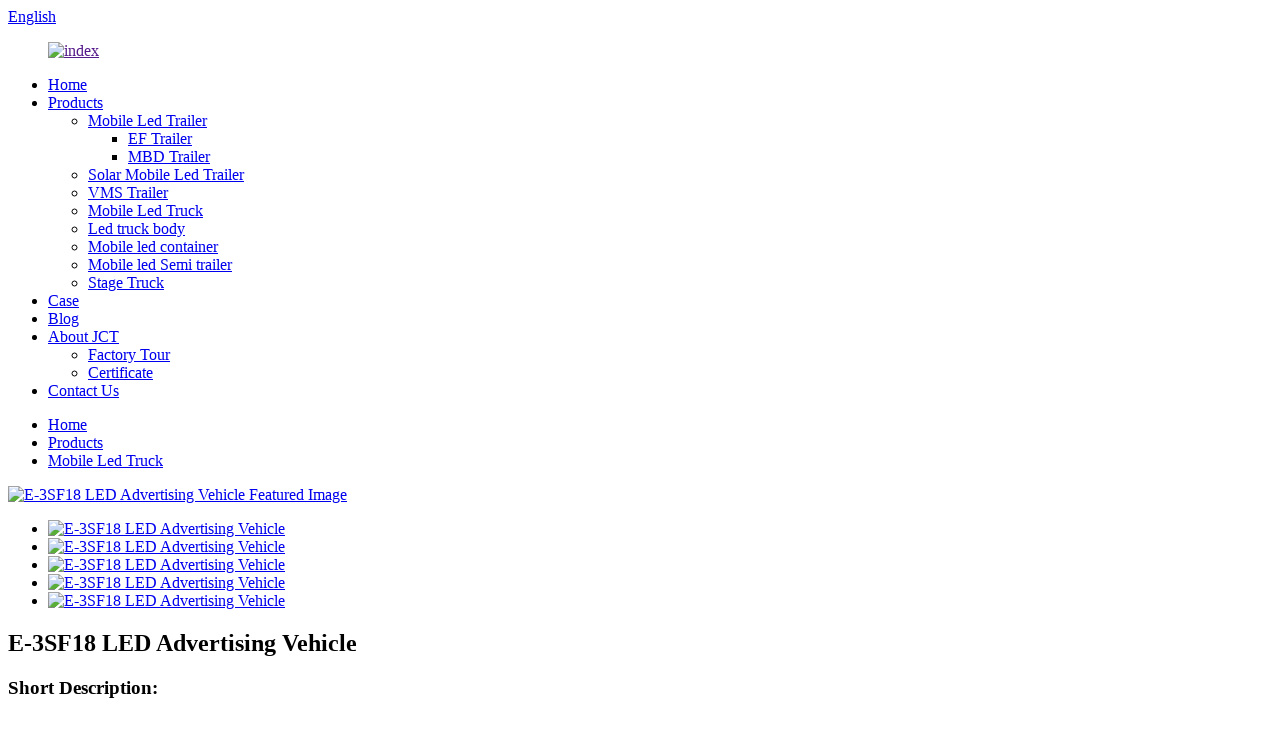

--- FILE ---
content_type: text/html
request_url: https://www.jcledtrailer.com/e-3sf18-led-advertising-vehicle-product/
body_size: 13631
content:
<!DOCTYPE html>
<html dir="ltr" lang="en">
<head>
<meta charset="UTF-8"/>
<meta http-equiv="Content-Type" content="text/html; charset=UTF-8" />
<!-- Google Tag Manager -->
<script>(function(w,d,s,l,i){w[l]=w[l]||[];w[l].push({'gtm.start':
new Date().getTime(),event:'gtm.js'});var f=d.getElementsByTagName(s)[0],
j=d.createElement(s),dl=l!='dataLayer'?'&l='+l:'';j.async=true;j.src=
'https://www.googletagmanager.com/gtm.js?id='+i+dl;f.parentNode.insertBefore(j,f);
})(window,document,'script','dataLayer','GTM-WLLD5XJ');</script>
<!-- End Google Tag Manager -->
<title>China E-3SF18 LED Advertising Vehicle factory and manufacturers | JCT</title>
<meta property="fb:app_id" content="966242223397117" />
<meta name="viewport" content="width=device-width,initial-scale=1,minimum-scale=1,maximum-scale=1,user-scalable=no">
<link rel="apple-touch-icon-precomposed" href="">
<meta name="format-detection" content="telephone=no">
<meta name="apple-mobile-web-app-capable" content="yes">
<meta name="apple-mobile-web-app-status-bar-style" content="black">
<meta property="og:url" content="https://www.jcledtrailer.com/e-3sf18-led-advertising-vehicle-product/"/>
<meta property="og:title" content="China E-3SF18 LED Advertising Vehicle factory and manufacturers | JCT" />
<meta property="og:description" content="In 2022, JCT launch a new type of LED advertising vehicle: E-3SF18. This E-3SF18 LED advertising vehicle has been upgraded in the previous product functions. Each side of the advertising vehicle is equipped with an outdoor high-definition LED screen with a size of 3840mm*1920mm, and the rear of t..."/>
<meta property="og:type" content="product"/>
<meta property="og:image" content="//cdn.globalso.com/jcledtrailer/E-3SF18-LED-Advertising-Vehicle-41.jpg"/>
<meta property="og:site_name" content="https://www.jcledtrailer.com/"/>
<link href="//cdn.globalso.com/jcledtrailer/style/global/style.css" rel="stylesheet" onload="this.onload=null;this.rel='stylesheet'">
<link href="//cdn.globalso.com/jcledtrailer/style/public/public.css" rel="stylesheet" onload="this.onload=null;this.rel='stylesheet'">

<link rel="shortcut icon" href="//cdn.globalso.com/jcledtrailer/ico.png" />
<meta name="author" content="gd-admin"/>
<meta name="description" itemprop="description" content="In 2022, JCT launch a new type of LED advertising vehicle: E-3SF18. This E-3SF18 LED advertising vehicle has been upgraded in the previous product functions." />

<meta name="keywords" itemprop="keywords" content="led advertising vehicle" />

<link rel="canonical" href="https://www.jcledtrailer.com/e-3sf18-led-advertising-vehicle-product/" />
</head>
<body>
<!-- Google Tag Manager (noscript) -->
<noscript><iframe src="https://www.googletagmanager.com/ns.html?id=GTM-WLLD5XJ"
height="0" width="0" style="display:none;visibility:hidden"></iframe></noscript>
<!-- End Google Tag Manager (noscript) -->
<div class="container">
  <!-- web_head start -->
   <header class=" web_head">
    <section class="head_top">
      <div class="layout">
        <div class="top_right">
          <b id="btn-search" class="btn--search"></b>
           <div class="change-language ensemble">
  <div class="change-language-info">
    <div class="change-language-title medium-title">
       <div class="language-flag language-flag-en"><a href="https://www.jcledtrailer.com/"><b class="country-flag"></b><span>English</span> </a></div>
       <b class="language-icon"></b> 
    </div>
	<div class="change-language-cont sub-content">
        <div class="empty"></div>
    </div>
  </div>
</div>
<!--theme278--> 
        </div>
      </div>
    </section>
    <section class="head_layer">
      <div class="layout">
        <figure class="logo"><a href="">        <img src="//cdn.globalso.com/jcledtrailer/index.png" alt="index">
        </a></figure>
        <nav class="nav_wrap">
          <ul class="head_nav">
            <li><a href="/">Home</a></li>
<li class="current-post-ancestor current-menu-parent"><a href="https://www.jcledtrailer.com/products/">Products</a>
<ul class="sub-menu">
	<li><a href="https://www.jcledtrailer.com/mobile-led-trailer/">Mobile Led Trailer</a>
	<ul class="sub-menu">
		<li><a href="https://www.jcledtrailer.com/ef-trailer/">EF Trailer</a></li>
		<li><a href="https://www.jcledtrailer.com/mbd-trailer/">MBD Trailer</a></li>
	</ul>
</li>
	<li><a href="https://www.jcledtrailer.com/solar-mobile-led-trailer/">Solar Mobile Led Trailer</a></li>
	<li><a href="https://www.jcledtrailer.com/vms-traffic-trailer/">VMS Trailer</a></li>
	<li class="current-post-ancestor current-menu-parent"><a href="https://www.jcledtrailer.com/mobile-led-truck/">Mobile Led Truck</a></li>
	<li><a href="https://www.jcledtrailer.com/led-truck-body/">Led truck body</a></li>
	<li><a href="https://www.jcledtrailer.com/mobile-led-container/">Mobile led container</a></li>
	<li><a href="https://www.jcledtrailer.com/mobile-led-semi-trailer/">Mobile led Semi trailer</a></li>
	<li><a href="https://www.jcledtrailer.com/led-stage-truck/">Stage Truck</a></li>
</ul>
</li>
<li><a href="https://www.jcledtrailer.com/case/">Case</a></li>
<li><a href="/news/">Blog</a></li>
<li><a href="https://www.jcledtrailer.com/about-us/">About JCT</a>
<ul class="sub-menu">
	<li><a href="https://www.jcledtrailer.com/factory-tour/">Factory Tour</a></li>
	<li><a href="https://www.jcledtrailer.com/certificate/">Certificate</a></li>
</ul>
</li>
<li><a href="https://www.jcledtrailer.com/contact-us/">Contact Us</a></li>
          </ul>
        </nav>        
      </div>
    </section>
  </header><!-- path -->
<div class="path_bar">
  <div class="layout">
    <ul>
     <li> <a itemprop="breadcrumb" href="https://www.jcledtrailer.com/">Home</a></li><li> <a itemprop="breadcrumb" href="https://www.jcledtrailer.com/products/" title="Products">Products</a> </li><li> <a itemprop="breadcrumb" href="https://www.jcledtrailer.com/mobile-led-truck/" title="Mobile Led Truck">Mobile Led Truck</a> </li></li>
    </ul>
  </div>
</div>
  
  
   <!-- page-layout start -->
 <section class="web_main page_main">
  <div class="layout"> 
 
       <!-- product info -->
      <section class="product-intro">
        <div class="product-view" > 
          <!-- Piliang S-->
                    <!-- Piliang E-->
                    <div class="product-image"> <a class="cloud-zoom" id="zoom1" data-zoom="adjustX:0, adjustY:0" href="//cdn.globalso.com/jcledtrailer/E-3SF18-LED-Advertising-Vehicle-41.jpg"> <img src="//cdn.globalso.com/jcledtrailer/E-3SF18-LED-Advertising-Vehicle-41.jpg" itemprop="image" title="" alt="E-3SF18 LED Advertising Vehicle Featured Image" style="width:100%" /></a> </div>
                    <div  style="position:relative; width:100%;">
            <div class="image-additional">
              <ul class="swiper-wrapper">
                                <li   class="swiper-slide image-item current"> <a class="cloud-zoom-gallery item"  href="//cdn.globalso.com/jcledtrailer/E-3SF18-LED-Advertising-Vehicle-41.jpg" data-zoom="useZoom:zoom1, smallImage://cdn.globalso.com/jcledtrailer/E-3SF18-LED-Advertising-Vehicle-41.jpg" title=""><img src="//cdn.globalso.com/jcledtrailer/E-3SF18-LED-Advertising-Vehicle-41-300x300.jpg" alt="E-3SF18 LED Advertising Vehicle" /></a> </li>
                                <li   class="swiper-slide image-item "> <a class="cloud-zoom-gallery item"  href="//cdn.globalso.com/jcledtrailer/E-3SF18-LED-Advertising-Vehicle-1.jpg" data-zoom="useZoom:zoom1, smallImage://cdn.globalso.com/jcledtrailer/E-3SF18-LED-Advertising-Vehicle-1.jpg" title=""><img src="//cdn.globalso.com/jcledtrailer/E-3SF18-LED-Advertising-Vehicle-1-300x300.jpg" alt="E-3SF18 LED Advertising Vehicle" /></a> </li>
                                <li   class="swiper-slide image-item "> <a class="cloud-zoom-gallery item"  href="//cdn.globalso.com/jcledtrailer/E-3SF18-LED-Advertising-Vehicle-21.jpg" data-zoom="useZoom:zoom1, smallImage://cdn.globalso.com/jcledtrailer/E-3SF18-LED-Advertising-Vehicle-21.jpg" title=""><img src="//cdn.globalso.com/jcledtrailer/E-3SF18-LED-Advertising-Vehicle-21-300x300.jpg" alt="E-3SF18 LED Advertising Vehicle" /></a> </li>
                                <li   class="swiper-slide image-item "> <a class="cloud-zoom-gallery item"  href="//cdn.globalso.com/jcledtrailer/E-3SF18-LED-Advertising-Vehicle-5.jpg" data-zoom="useZoom:zoom1, smallImage://cdn.globalso.com/jcledtrailer/E-3SF18-LED-Advertising-Vehicle-5.jpg" title=""><img src="//cdn.globalso.com/jcledtrailer/E-3SF18-LED-Advertising-Vehicle-5-300x300.jpg" alt="E-3SF18 LED Advertising Vehicle" /></a> </li>
                                <li   class="swiper-slide image-item "> <a class="cloud-zoom-gallery item"  href="//cdn.globalso.com/jcledtrailer/E-3SF18-LED-Advertising-Vehicle-31.jpg" data-zoom="useZoom:zoom1, smallImage://cdn.globalso.com/jcledtrailer/E-3SF18-LED-Advertising-Vehicle-31.jpg" title=""><img src="//cdn.globalso.com/jcledtrailer/E-3SF18-LED-Advertising-Vehicle-31-300x300.jpg" alt="E-3SF18 LED Advertising Vehicle" /></a> </li>
                              </ul>
              <div class="swiper-pagination swiper-pagination-white"></div>
            </div>
            <div class="swiper-button-next swiper-button-white"></div>
            <div class="swiper-button-prev swiper-button-white"></div>
          </div>
        </div>
        <section class="product-summary">
				<h2 class="page_title">   E-3SF18 LED Advertising Vehicle  </h2>		
          <div class="product-meta">
            <h3>Short Description:</h3>
              <p class="item_title1">Model:E-3SF18 </p>
            <p>E-3SF18 LED advertising vehicle optimizes and improves the deficiencies of traditional publicity methods. It has strong fluidity, three-dimensional and realistic images, and a spacious screen. It will surely become a leader in outdoor advertising and an &quot;environmental protection ambassador&quot;. The brand power displayed by the enterprise through the advertising vehicle will become stronger and stronger, and the enterprise energy it conveys will not be underestimated, so as to finally achieve the goal of the enterprise to win orders and realize the development of the enterprise.</p>
          
            <br />
                                  </div>
          <div class="product-btn-wrap"> <a href="javascript:" onclick="showMsgPop();" class="email">Send email to us</a> <a href="/downloadpdf.php?id=6847" target="_blank" rel="external nofollow"   class="pdf">Download as PDF</a> </div>
          <div class="share-this">
               <div class="addthis_sharing_toolbox"></div>
               
			</div>
        </section>
      </section>
      <section class="tab-content-wrap product-detail">
        <div class="tab-title-bar detail-tabs">
          <h2 class="tab-title title current"><span>Product Detail</span></h2>

                                        <h2 class="tab-title title"><span>Product Tags</span></h2>
                  </div>
        <section class="tab-panel-wrap">
          <section class="tab-panel disabled entry">
            <section class="tab-panel-content">
                                          <div class="fl-builder-content fl-builder-content-6847 fl-builder-content-primary fl-builder-global-templates-locked" data-post-id="6847"><div class="fl-row fl-row-full-width fl-row-bg-none fl-node-6585534416b08" data-node="6585534416b08">
	<div class="fl-row-content-wrap">
				<div class="fl-row-content fl-row-full-width fl-node-content">
		
<div class="fl-col-group fl-node-658553441ac7e" data-node="658553441ac7e">
			<div class="fl-col fl-node-658553441ae4d" data-node="658553441ae4d" style="width: 100%;">
	<div class="fl-col-content fl-node-content">
	<div class="fl-module fl-module-video fl-node-6585534416884" data-node="6585534416884" data-animation-delay="0.0">
	<div class="fl-module-content fl-node-content">
		
<div class="fl-video fl-embed-video" itemscope itemtype="http://schema.org/VideoObject">
	<iframe width="560" height="315" src="https://www.youtube.com/embed/dHPLDJ_-Z1w?si=SNxLbhuDQv5nSIue" title="YouTube video player" frameborder="0" allow="accelerometer; autoplay; clipboard-write; encrypted-media; gyroscope; picture-in-picture; web-share" allowfullscreen></iframe></div>	</div>
</div>	</div>
</div>	</div>
		</div>
	</div>
</div><div class="fl-row fl-row-full-width fl-row-bg-none fl-node-6316b6c027766" data-node="6316b6c027766">
	<div class="fl-row-content-wrap">
				<div class="fl-row-content fl-row-full-width fl-node-content">
		
<div class="fl-col-group fl-node-6316b6c0296d8" data-node="6316b6c0296d8">
			<div class="fl-col fl-node-6316b6c0298a6" data-node="6316b6c0298a6" style="width: 100%;">
	<div class="fl-col-content fl-node-content">
	<div class="fl-module fl-module-rich-text fl-node-6316b6c0275c4" data-node="6316b6c0275c4" data-animation-delay="0.0">
	<div class="fl-module-content fl-node-content">
		<div class="fl-rich-text">
	<p><span style="font-size: medium; font-family: arial, helvetica, sans-serif;">In 2022, JCT launch a new type of LED advertising vehicle: E-3SF18. This E-3SF18 LED advertising vehicle has been upgraded in the previous product functions. Each side of the advertising vehicle is equipped with an outdoor high-definition LED screen with a size of 3840mm*1920mm, and the rear of the vehicle is equipped with a screen size of 1920mm*1920mm ,The screen on both sides of the carriage adopts a one-button control side unfolding mode. After the side unfolding, it is perfectly spliced with the rear screen of the carriage to form a whole large screen with a size of 9600mm*1920mm. The ultra-wide screen viewing angle makes the color gamut wider. , the picture is more realistic, the whole E-3SF18 LED advertising vehicle is composed of four parts: truck mobile chassis, large screen system, power supply system and operating system. It is widely used in publicity, product promotion, concerts of enterprises and institutions And all kinds of outdoor publicity activities, etc., are called the magic weapon of modern advertising marketing and saving money.</span></p>
<p><span style="font-size: medium; font-family: arial, helvetica, sans-serif;"><b>One-button remote control, more convenient operation</b><b></b></span></p>
<p><span style="font-size: medium; font-family: arial, helvetica, sans-serif;">The operating system of the E-3SF18 LED advertising vehicle adopts a one-key remote control button operation. After the advertising vehicle is parked, the operator only needs to stand on the side of the advertising vehicle and use the remote control to easily complete the lifting and lowering of the four supporting legs of the vehicle. The screens on both sides are unfolded and retracted side by side, and the three-sided screens are turned on and off, making the advertising vehicle safe and convenient to use, and the operation is simple and clear.</span></p>
<p><span style="font-size: medium; font-family: arial, helvetica, sans-serif;"><b>Seamless splicing on the screen side, reliable performance</b><b></b></span></p>
<p><span style="font-size: medium; font-family: arial, helvetica, sans-serif;">The 1920mm*1920mm screens on both sides of the advertising car can be unfolded sideways, and spliced with the 1920mm*1920mm tail screen of the carriage to form a whole 9600mm*1920mm large screen. The seamless splicing process eliminates visual gap interference, and the screen display is complete and coherent; The system, the three-sided screen can not only play the same content audio synchronously, but also play different content audio in split screen, the performance is reliable, and the playback content can be switched at will, you can do as you like.</span></p>
<p><span style="font-size: medium; font-family: arial, helvetica, sans-serif;"><b>Smart led exhibition truck, wide and open</b><b></b></span></p>
<p><span style="font-size: medium; font-family: arial, helvetica, sans-serif;">Equipped with high-end brand DF Auto as a mobile chassis, with a new body design, a spacious driving space and a wide field of vision, free control of the room temperature:<br />
● Spacious cab<br />
● Noise reduction, sound insulation and vibration reduction design<br />
● Comfortable driving experience<br />
● Audio-visual and temperature control functions improved</span></p>
<p><span style="font-size: medium; font-family: arial, helvetica, sans-serif;"><b>Mobile and convenient, environmental protection and energy saving</b><b></b></span></p>
<p><span style="font-size: medium; font-family: arial, helvetica, sans-serif;">The E-3SF18 LED advertising vehicle optimizes and improves the deficiencies of traditional publicity methods. It has strong mobility, three-dimensional realistic images, and a spacious screen. It will surely become a leader in outdoor advertising and an "environmental protection ambassador". The brand power displayed by the enterprise through the advertising vehicle will become larger and larger, and the enterprise energy it conveys will not be underestimated, so as to finally achieve the goal of winning the order and realize the development of the enterprise.</span></p>
<table border="0" cellspacing="0" cellpadding="0">
<colgroup>
<col width="182" />
<col width="228" />
<col width="199" />
<col width="186" /> </colgroup>
<tbody>
<tr>
<td style="text-align: center;" colspan="4" width="795" height="31"><span style="font-size: medium; font-family: arial, helvetica, sans-serif;"><strong>E-3SF18 Specification</strong></span></td>
</tr>
<tr>
<td colspan="4" width="795" height="18"><span style="font-size: medium; font-family: arial, helvetica, sans-serif;">Truck chassis</span></td>
</tr>
<tr>
<td width="182" height="18"><span style="font-size: medium; font-family: arial, helvetica, sans-serif;">Brand</span></td>
<td width="228"><span style="font-size: medium; font-family: arial, helvetica, sans-serif;">DF Auto</span></td>
<td width="199"><span style="font-size: medium; font-family: arial, helvetica, sans-serif;">Dimension</span></td>
<td width="186"><span style="font-size: medium; font-family: arial, helvetica, sans-serif;">5990x2250x3200mm</span></td>
</tr>
<tr>
<td width="182" height="34"><span style="font-size: medium; font-family: arial, helvetica, sans-serif;">Engine:</span></td>
<td width="228"><span style="font-size: medium; font-family: arial, helvetica, sans-serif;">Isuzu JE493ZLQ3A (75KW/240NM), Euro II</span></td>
<td width="199"><span style="font-size: medium; font-family: arial, helvetica, sans-serif;">Model:</span></td>
<td width="186"><span style="font-size: medium; font-family: arial, helvetica, sans-serif;">EM97-101-902J (Type 2 chassis)</span></td>
</tr>
<tr>
<td width="182" height="18"><span style="font-size: medium; font-family: arial, helvetica, sans-serif;">Seat</span></td>
<td width="228"><span style="font-size: medium; font-family: arial, helvetica, sans-serif;">Single row</span></td>
<td width="199"><span style="font-size: medium; font-family: arial, helvetica, sans-serif;">Total mass</span></td>
<td width="186"><span style="font-size: medium; font-family: arial, helvetica, sans-serif;">4500kg</span></td>
</tr>
<tr>
<td width="182" height="18"><span style="font-size: medium; font-family: arial, helvetica, sans-serif;">Wheelbase:</span></td>
<td width="228"><span style="font-size: medium; font-family: arial, helvetica, sans-serif;">3308MM, plate spring: 6/6+5</span></td>
<td width="199"><span style="font-size: medium; font-family: arial, helvetica, sans-serif;">Axle base</span></td>
<td width="186"><span style="font-size: medium; font-family: arial, helvetica, sans-serif;">3308mm</span></td>
</tr>
<tr>
<td width="182" height="18"><span style="font-size: medium; font-family: arial, helvetica, sans-serif;">Tyres:</span></td>
<td width="228"><span style="font-size: medium; font-family: arial, helvetica, sans-serif;">7.00R16, rear twin</span></td>
<td width="199"><span style="font-size: medium; font-family: arial, helvetica, sans-serif;">Axle:</span></td>
<td width="186"><span style="font-size: medium; font-family: arial, helvetica, sans-serif;">Bangle 2.2/ Jiangling 3.5T</span></td>
</tr>
<tr>
<td width="182" height="18"><span style="font-size: medium; font-family: arial, helvetica, sans-serif;">Other configuration:</span></td>
<td colspan="3" width="613"><span style="font-size: medium; font-family: arial, helvetica, sans-serif;">right rudder/air conditioning /190mm frame/liquid brake/power rotation /76L fuel tank /12V</span></td>
</tr>
<tr>
<td colspan="4" width="795" height="18"><span style="font-size: medium; font-family: arial, helvetica, sans-serif;">Hydraulic Lifting and Supporting System</span></td>
</tr>
<tr>
<td colspan="2" width="410" height="18"><span style="font-size: medium; font-family: arial, helvetica, sans-serif;">Led screen 90 degree hydraulic turnover cylinder</span></td>
<td width="199"><span style="font-size: medium; font-family: arial, helvetica, sans-serif;">2pcs</span></td>
<td width="186"><span style="font-size: medium; font-family: arial, helvetica, sans-serif;"> </span></td>
</tr>
<tr>
<td width="182" height="18"><span style="font-size: medium; font-family: arial, helvetica, sans-serif;">Supporting legs</span></td>
<td width="228"><span style="font-size: medium; font-family: arial, helvetica, sans-serif;">Stretching distance 300mm</span></td>
<td width="199"><span style="font-size: medium; font-family: arial, helvetica, sans-serif;">4pcs</span></td>
<td width="186"><span style="font-size: medium; font-family: arial, helvetica, sans-serif;"> </span></td>
</tr>
<tr>
<td colspan="4" width="795" height="18"><span style="font-size: medium; font-family: arial, helvetica, sans-serif;">Silent generator group</span></td>
</tr>
<tr>
<td width="182" height="18"><span style="font-size: medium; font-family: arial, helvetica, sans-serif;">Dimension</span></td>
<td width="228"><span style="font-size: medium; font-family: arial, helvetica, sans-serif;">1260*750*1040mm</span></td>
<td width="199"><span style="font-size: medium; font-family: arial, helvetica, sans-serif;">Output power</span></td>
<td width="186"><span style="font-size: medium; font-family: arial, helvetica, sans-serif;">16KW</span></td>
</tr>
<tr>
<td width="182" height="18"><span style="font-size: medium; font-family: arial, helvetica, sans-serif;"> Generator:</span></td>
<td width="228"><span style="font-size: medium; font-family: arial, helvetica, sans-serif;">GPI 184ES</span></td>
<td width="199"><span style="font-size: medium; font-family: arial, helvetica, sans-serif;"> Engine:</span></td>
<td width="186"><span style="font-size: medium; font-family: arial, helvetica, sans-serif;">YSD490D</span></td>
</tr>
<tr>
<td width="182" height="34"><span style="font-size: medium; font-family: arial, helvetica, sans-serif;">Voltage and frequency</span></td>
<td width="228"><span style="font-size: medium; font-family: arial, helvetica, sans-serif;">3 phase, 50HZ, 230/400V, 1500 RPM, rated</span></td>
<td width="199"><span style="font-size: medium; font-family: arial, helvetica, sans-serif;">Control module:</span></td>
<td width="186"><span style="font-size: medium; font-family: arial, helvetica, sans-serif;"> HGM410</span></td>
</tr>
<tr>
<td colspan="2" width="410" height="18"><span style="font-size: medium; font-family: arial, helvetica, sans-serif;">Silent type, black for sound box</span></td>
<td colspan="2" width="385"><span style="font-size: medium; font-family: arial, helvetica, sans-serif;">No battery, under the air, under the air exhaust smoke;</span></td>
</tr>
<tr>
<td colspan="4" width="795" height="18"><span style="font-size: medium; font-family: arial, helvetica, sans-serif;">LED Screen</span></td>
</tr>
<tr>
<td width="182" height="34"><span style="font-size: medium; font-family: arial, helvetica, sans-serif;">Dimension</span></td>
<td width="228"><span style="font-size: medium; font-family: arial, helvetica, sans-serif;">3840mm*1920mm*2sides+1920*1920mm*1pcs</span></td>
<td width="199"><span style="font-size: medium; font-family: arial, helvetica, sans-serif;">Module Size</span></td>
<td width="186"><span style="font-size: medium; font-family: arial, helvetica, sans-serif;">320mm(W)*160mm(H)</span></td>
</tr>
<tr>
<td width="182" height="18"><span style="font-size: medium; font-family: arial, helvetica, sans-serif;">Light brand</span></td>
<td width="228"><span style="font-size: medium; font-family: arial, helvetica, sans-serif;">Kinglight</span></td>
<td width="199"><span style="font-size: medium; font-family: arial, helvetica, sans-serif;">Dot Pitch</span></td>
<td width="186"><span style="font-size: medium; font-family: arial, helvetica, sans-serif;">5mm</span></td>
</tr>
<tr>
<td width="182" height="18"><span style="font-size: medium; font-family: arial, helvetica, sans-serif;">Brightness</span></td>
<td width="228"><span style="font-size: medium; font-family: arial, helvetica, sans-serif;">≥6500cd/㎡</span></td>
<td width="199"><span style="font-size: medium; font-family: arial, helvetica, sans-serif;">Lifespan</span></td>
<td width="186"><span style="font-size: medium; font-family: arial, helvetica, sans-serif;">100,000hours</span></td>
</tr>
<tr>
<td width="182" height="34"><span style="font-size: medium; font-family: arial, helvetica, sans-serif;">Average Power Consumption</span></td>
<td width="228"><span style="font-size: medium; font-family: arial, helvetica, sans-serif;">250w/㎡</span></td>
<td width="199"><span style="font-size: medium; font-family: arial, helvetica, sans-serif;">Max Power Consumption</span></td>
<td width="186"><span style="font-size: medium; font-family: arial, helvetica, sans-serif;">750w/㎡</span></td>
</tr>
<tr>
<td width="182" height="18"><span style="font-size: medium; font-family: arial, helvetica, sans-serif;">Power Supply</span></td>
<td width="228"><span style="font-size: medium; font-family: arial, helvetica, sans-serif;">Meanwell</span></td>
<td width="199"><span style="font-size: medium; font-family: arial, helvetica, sans-serif;">DRIVE IC</span></td>
<td width="186"><span style="font-size: medium; font-family: arial, helvetica, sans-serif;">ICN2153</span></td>
</tr>
<tr>
<td width="182" height="18"><span style="font-size: medium; font-family: arial, helvetica, sans-serif;">Receiving card</span></td>
<td width="228"><span style="font-size: medium; font-family: arial, helvetica, sans-serif;">Nova MRV316</span></td>
<td width="199"><span style="font-size: medium; font-family: arial, helvetica, sans-serif;">Fresh rate</span></td>
<td width="186"><span style="font-size: medium; font-family: arial, helvetica, sans-serif;">3840</span></td>
</tr>
<tr>
<td width="182" height="18"><span style="font-size: medium; font-family: arial, helvetica, sans-serif;">Cabinet material</span></td>
<td width="228"><span style="font-size: medium; font-family: arial, helvetica, sans-serif;">Iron</span></td>
<td width="199"><span style="font-size: medium; font-family: arial, helvetica, sans-serif;">Cabinet weight</span></td>
<td width="186"><span style="font-size: medium; font-family: arial, helvetica, sans-serif;">Iron 50kg</span></td>
</tr>
<tr>
<td width="182" height="18"><span style="font-size: medium; font-family: arial, helvetica, sans-serif;">Maintenance mode</span></td>
<td width="228"><span style="font-size: medium; font-family: arial, helvetica, sans-serif;">Rear service</span></td>
<td width="199"><span style="font-size: medium; font-family: arial, helvetica, sans-serif;">Pixel structure</span></td>
<td width="186"><span style="font-size: medium; font-family: arial, helvetica, sans-serif;">1R1G1B</span></td>
</tr>
<tr>
<td width="182" height="18"><span style="font-size: medium; font-family: arial, helvetica, sans-serif;">LED packaging method</span></td>
<td width="228"><span style="font-size: medium; font-family: arial, helvetica, sans-serif;">SMD2727</span></td>
<td width="199"><span style="font-size: medium; font-family: arial, helvetica, sans-serif;">Operating Voltage</span></td>
<td width="186"><span style="font-size: medium; font-family: arial, helvetica, sans-serif;">DC5V</span></td>
</tr>
<tr>
<td width="182" height="18"><span style="font-size: medium; font-family: arial, helvetica, sans-serif;">Module power</span></td>
<td width="228"><span style="font-size: medium; font-family: arial, helvetica, sans-serif;">18W</span></td>
<td width="199"><span style="font-size: medium; font-family: arial, helvetica, sans-serif;">scanning method</span></td>
<td width="186"><span style="font-size: medium; font-family: arial, helvetica, sans-serif;"> 1/8</span></td>
</tr>
<tr>
<td width="182" height="18"><span style="font-size: medium; font-family: arial, helvetica, sans-serif;">HUB</span></td>
<td width="228"><span style="font-size: medium; font-family: arial, helvetica, sans-serif;">HUB75</span></td>
<td width="199"><span style="font-size: medium; font-family: arial, helvetica, sans-serif;">Pixel density</span></td>
<td width="186"><span style="font-size: medium; font-family: arial, helvetica, sans-serif;">27778 Dots/㎡</span></td>
</tr>
<tr>
<td width="182" height="18"><span style="font-size: medium; font-family: arial, helvetica, sans-serif;">Module resolution</span></td>
<td width="228"><span style="font-size: medium; font-family: arial, helvetica, sans-serif;">32*32Dots</span></td>
<td width="199"><span style="font-size: medium; font-family: arial, helvetica, sans-serif;">Frame rate/ Grayscale, color</span></td>
<td width="186"><span style="font-size: medium; font-family: arial, helvetica, sans-serif;">60Hz,13bit</span></td>
</tr>
<tr>
<td width="182" height="34"><span style="font-size: medium; font-family: arial, helvetica, sans-serif;">Viewing angle, screen flatness, module  clearance</span></td>
<td width="228"><span style="font-size: medium; font-family: arial, helvetica, sans-serif;">H：120°V：120°、＜0.5mm、＜0.5mm</span></td>
<td width="199"><span style="font-size: medium; font-family: arial, helvetica, sans-serif;">Operating temperature</span></td>
<td width="186"><span style="font-size: medium; font-family: arial, helvetica, sans-serif;">-20~50℃</span></td>
</tr>
<tr>
<td width="182" height="18"><span style="font-size: medium; font-family: arial, helvetica, sans-serif;">system support</span></td>
<td width="228"><span style="font-size: medium; font-family: arial, helvetica, sans-serif;">Windows XP,WIN 7，</span></td>
<td width="199"><span style="font-size: medium; font-family: arial, helvetica, sans-serif;"> </span></td>
<td width="186"><span style="font-size: medium; font-family: arial, helvetica, sans-serif;"> </span></td>
</tr>
<tr>
<td colspan="4" width="795" height="18"><span style="font-size: medium; font-family: arial, helvetica, sans-serif;">Power parameter</span></td>
</tr>
<tr>
<td width="182" height="18"><span style="font-size: medium; font-family: arial, helvetica, sans-serif;">Input voltage</span></td>
<td width="228"><span style="font-size: medium; font-family: arial, helvetica, sans-serif;">Three phases five wires 380V</span></td>
<td width="199"><span style="font-size: medium; font-family: arial, helvetica, sans-serif;">Output voltage</span></td>
<td width="186"><span style="font-size: medium; font-family: arial, helvetica, sans-serif;">220V</span></td>
</tr>
<tr>
<td width="182" height="18"><span style="font-size: medium; font-family: arial, helvetica, sans-serif;">Inrush current</span></td>
<td width="228"><span style="font-size: medium; font-family: arial, helvetica, sans-serif;">40A</span></td>
<td width="199"><span style="font-size: medium; font-family: arial, helvetica, sans-serif;">Power</span></td>
<td width="186"><span style="font-size: medium; font-family: arial, helvetica, sans-serif;">0.3kwh/㎡</span></td>
</tr>
<tr>
<td colspan="4" width="795" height="18"><span style="font-size: medium; font-family: arial, helvetica, sans-serif;">Multimedia Control System</span></td>
</tr>
<tr>
<td width="182" height="18"><span style="font-size: medium; font-family: arial, helvetica, sans-serif;">Video processor</span></td>
<td width="228"><span style="font-size: medium; font-family: arial, helvetica, sans-serif;">NOVA</span></td>
<td width="199"><span style="font-size: medium; font-family: arial, helvetica, sans-serif;">Model</span></td>
<td width="186"><span style="font-size: medium; font-family: arial, helvetica, sans-serif;">VX600</span></td>
</tr>
<tr>
<td width="182" height="18"><span style="font-size: medium; font-family: arial, helvetica, sans-serif;">Luminance sensor</span></td>
<td width="228"><span style="font-size: medium; font-family: arial, helvetica, sans-serif;">NOVA</span></td>
<td width="199"><span style="font-size: medium; font-family: arial, helvetica, sans-serif;"> </span></td>
<td width="186"><span style="font-size: medium; font-family: arial, helvetica, sans-serif;"> </span></td>
</tr>
<tr>
<td colspan="4" width="795" height="18"><span style="font-size: medium; font-family: arial, helvetica, sans-serif;">Sound System</span></td>
</tr>
<tr>
<td width="182" height="34"><span style="font-size: medium; font-family: arial, helvetica, sans-serif;">Power amplifier</span></td>
<td width="228"><span style="font-size: medium; font-family: arial, helvetica, sans-serif;">Power output:500W</span></td>
<td width="199"><span style="font-size: medium; font-family: arial, helvetica, sans-serif;">Speaker</span></td>
<td width="186"><span style="font-size: medium; font-family: arial, helvetica, sans-serif;">Max power consumption:120W*4</span></td>
</tr>
</tbody>
</table>
</div>	</div>
</div>	</div>
</div>	</div>

<div class="fl-col-group fl-node-6316b7005520b" data-node="6316b7005520b">
			<div class="fl-col fl-node-6316b70055461 fl-col-small" data-node="6316b70055461" style="width: 33.33%;">
	<div class="fl-col-content fl-node-content">
	<div class="fl-module fl-module-photo fl-node-6316b73aace36" data-node="6316b73aace36" data-animation-delay="0.0">
	<div class="fl-module-content fl-node-content">
		<div class="fl-photo fl-photo-align-center" itemscope itemtype="http://schema.org/ImageObject">
	<div class="fl-photo-content fl-photo-img-jpg">
				<img class="fl-photo-img wp-image-6853" src="//www.jcledtrailer.com/uploads/E-3SF18-Specification11-5.jpg" alt="E-3SF18 Specification11 (5)" itemprop="image"  />
		    
			</div>
	</div>	</div>
</div><div class="fl-module fl-module-photo fl-node-6316b73fefbed" data-node="6316b73fefbed" data-animation-delay="0.0">
	<div class="fl-module-content fl-node-content">
		<div class="fl-photo fl-photo-align-center" itemscope itemtype="http://schema.org/ImageObject">
	<div class="fl-photo-content fl-photo-img-jpg">
				<img class="fl-photo-img wp-image-6856" src="//www.jcledtrailer.com/uploads/E-3SF18-Specification11-8.jpg" alt="E-3SF18 Specification11 (8)" itemprop="image"  />
		    
			</div>
	</div>	</div>
</div><div class="fl-module fl-module-photo fl-node-6316b73f3ef70" data-node="6316b73f3ef70" data-animation-delay="0.0">
	<div class="fl-module-content fl-node-content">
		<div class="fl-photo fl-photo-align-center" itemscope itemtype="http://schema.org/ImageObject">
	<div class="fl-photo-content fl-photo-img-jpg">
				<img class="fl-photo-img wp-image-6859" src="//www.jcledtrailer.com/uploads/E-3SF18-Specification11-3.jpg" alt="E-3SF18 Specification11 (3)" itemprop="image"  />
		    
			</div>
	</div>	</div>
</div>	</div>
</div>			<div class="fl-col fl-node-6316b700554a8 fl-col-small" data-node="6316b700554a8" style="width: 33.33%;">
	<div class="fl-col-content fl-node-content">
	<div class="fl-module fl-module-photo fl-node-6316b703155e3" data-node="6316b703155e3" data-animation-delay="0.0">
	<div class="fl-module-content fl-node-content">
		<div class="fl-photo fl-photo-align-center" itemscope itemtype="http://schema.org/ImageObject">
	<div class="fl-photo-content fl-photo-img-jpg">
				<img class="fl-photo-img wp-image-6854" src="//www.jcledtrailer.com/uploads/E-3SF18-Specification11-6.jpg" alt="E-3SF18 Specification11 (6)" itemprop="image"  />
		    
			</div>
	</div>	</div>
</div><div class="fl-module fl-module-photo fl-node-6316b741c2f38" data-node="6316b741c2f38" data-animation-delay="0.0">
	<div class="fl-module-content fl-node-content">
		<div class="fl-photo fl-photo-align-center" itemscope itemtype="http://schema.org/ImageObject">
	<div class="fl-photo-content fl-photo-img-jpg">
				<img class="fl-photo-img wp-image-6857" src="//www.jcledtrailer.com/uploads/E-3SF18-Specification11-1.jpg" alt="E-3SF18 Specification11 (1)" itemprop="image"  />
		    
			</div>
	</div>	</div>
</div><div class="fl-module fl-module-photo fl-node-6316b7410eba6" data-node="6316b7410eba6" data-animation-delay="0.0">
	<div class="fl-module-content fl-node-content">
		<div class="fl-photo fl-photo-align-center" itemscope itemtype="http://schema.org/ImageObject">
	<div class="fl-photo-content fl-photo-img-jpg">
				<img class="fl-photo-img wp-image-6860" src="//www.jcledtrailer.com/uploads/E-3SF18-Specification11-4.jpg" alt="E-3SF18 Specification11 (4)" itemprop="image"  />
		    
			</div>
	</div>	</div>
</div>	</div>
</div>			<div class="fl-col fl-node-6316b700554ec fl-col-small" data-node="6316b700554ec" style="width: 33.33%;">
	<div class="fl-col-content fl-node-content">
	<div class="fl-module fl-module-photo fl-node-6316b73ba03c9" data-node="6316b73ba03c9" data-animation-delay="0.0">
	<div class="fl-module-content fl-node-content">
		<div class="fl-photo fl-photo-align-center" itemscope itemtype="http://schema.org/ImageObject">
	<div class="fl-photo-content fl-photo-img-jpg">
				<img class="fl-photo-img wp-image-6855" src="//www.jcledtrailer.com/uploads/E-3SF18-Specification11-7.jpg" alt="E-3SF18 Specification11 (7)" itemprop="image"  />
		    
			</div>
	</div>	</div>
</div><div class="fl-module fl-module-photo fl-node-6316b742c85ee" data-node="6316b742c85ee" data-animation-delay="0.0">
	<div class="fl-module-content fl-node-content">
		<div class="fl-photo fl-photo-align-center" itemscope itemtype="http://schema.org/ImageObject">
	<div class="fl-photo-content fl-photo-img-jpg">
				<img class="fl-photo-img wp-image-6858" src="//www.jcledtrailer.com/uploads/E-3SF18-Specification11-2.jpg" alt="E-3SF18 Specification11 (2)" itemprop="image"  />
		    
			</div>
	</div>	</div>
</div>	</div>
</div>	</div>
		</div>
	</div>
</div></div><!--<div id="downaspdf">
                    <a title="Download this Product as PDF" href="/downloadpdf.php?id=6847" rel="external nofollow"><span>Download as PDF</span></a>
                </div>-->                            <div class="clear"></div>
                                                        <hr>
              <li><b>Previous:</b>
                <a href="https://www.jcledtrailer.com/ef8-trailer-led-promotional-trailer-product/" rel="prev">8㎡ Trailer LED Promotional Trailer</a>              </li>
              <li><b>Next:</b>
                <a href="https://www.jcledtrailer.com/mobile-led-trailer-for-live-broadcast-of-the-football-game-product/" rel="next">Mobile led trailer for Live broadcast of the football game</a>              </li>
              <hr>
                          </section>
          </section>

                                        <section class="tab-panel disabled entry">
            <section class="tab-panel-content">
              <li><a href="https://www.jcledtrailer.com/led-advertising-vehicle/" rel="tag">Led Advertising Vehicle</a></li>            </section>
          </section>
                  </section>
      </section>
      <section id="send-email" class="inquiry-form-wrap ct-inquiry-form"><script type="text/javascript" src="//www.globalso.site/form.js"></script><div class="ad_prompt">Write your message here and send it to us</div></section>
     
 
	 <div class="goods-may-like">
        <h2 class="title">Products categories</h2>
        <div class="layer-bd">
            <div class="swiper-slider">
        <ul class="swiper-wrapper">
                              <li class="swiper-slide product_item">
            <figure> <span class="item_img"> <img src="//cdn.globalso.com/jcledtrailer/ade7f36b-300x300.jpg" alt="6M MOBILE LED TRUCK—Foton Ollin"><a href="https://www.jcledtrailer.com/6m-mobile-led-truck-2-product/" title="6M MOBILE LED TRUCK—Foton Ollin"></a> </span>
              <figcaption>
                <h3 class="item_title"><a href="https://www.jcledtrailer.com/6m-mobile-led-truck-2-product/" title="6M MOBILE LED TRUCK—Foton Ollin">6M MOBILE LED TRUCK—Foton Ollin</a></h3>
              </figcaption>
            </figure>
          </li>
                    <li class="swiper-slide product_item">
            <figure> <span class="item_img"> <img src="//cdn.globalso.com/jcledtrailer/1-39-300x300.jpg" alt="8M MOBILE LED TRUCK"><a href="https://www.jcledtrailer.com/8m-mobile-led-truck-product/" title="8M MOBILE LED TRUCK"></a> </span>
              <figcaption>
                <h3 class="item_title"><a href="https://www.jcledtrailer.com/8m-mobile-led-truck-product/" title="8M MOBILE LED TRUCK">8M MOBILE LED TRUCK</a></h3>
              </figcaption>
            </figure>
          </li>
                    <li class="swiper-slide product_item">
            <figure> <span class="item_img"> <img src="//cdn.globalso.com/jcledtrailer/2-15-300x300.jpg" alt="Sales truck"><a href="https://www.jcledtrailer.com/sales-truck-product/" title="Sales truck"></a> </span>
              <figcaption>
                <h3 class="item_title"><a href="https://www.jcledtrailer.com/sales-truck-product/" title="Sales truck">Sales truck</a></h3>
              </figcaption>
            </figure>
          </li>
                    <li class="swiper-slide product_item">
            <figure> <span class="item_img"> <img src="//cdn.globalso.com/jcledtrailer/18-300x300.jpg" alt="6m Mobile Exhibition Truck-foton Aumark"><a href="https://www.jcledtrailer.com/6m-mobile-exhibition-truck-product/" title="6m Mobile Exhibition Truck-foton Aumark"></a> </span>
              <figcaption>
                <h3 class="item_title"><a href="https://www.jcledtrailer.com/6m-mobile-exhibition-truck-product/" title="6m Mobile Exhibition Truck-foton Aumark">6m Mobile Exhibition Truck-foton Aumark</a></h3>
              </figcaption>
            </figure>
          </li>
                    <li class="swiper-slide product_item">
            <figure> <span class="item_img"> <img src="//cdn.globalso.com/jcledtrailer/1-124-300x300.jpg" alt="22㎡ MOBILE BILLBOARD TRUCK-FONTON OLLIN"><a href="https://www.jcledtrailer.com/22-mobile-billboard-truck-fonton-ollin-product/" title="22㎡ MOBILE BILLBOARD TRUCK-FONTON OLLIN"></a> </span>
              <figcaption>
                <h3 class="item_title"><a href="https://www.jcledtrailer.com/22-mobile-billboard-truck-fonton-ollin-product/" title="22㎡ MOBILE BILLBOARD TRUCK-FONTON OLLIN">22㎡ MOBILE BILLBOARD TRUCK-FONTON OLLIN</a></h3>
              </figcaption>
            </figure>
          </li>
                    <li class="swiper-slide product_item">
            <figure> <span class="item_img"> <img src="//cdn.globalso.com/jcledtrailer/136-300x300.jpg" alt="22㎡ LED BILLBOARD TRUCK &#8211; ISUZU"><a href="https://www.jcledtrailer.com/22-led-billboard-truck-isuzu-product/" title="22㎡ LED BILLBOARD TRUCK &#8211; ISUZU"></a> </span>
              <figcaption>
                <h3 class="item_title"><a href="https://www.jcledtrailer.com/22-led-billboard-truck-isuzu-product/" title="22㎡ LED BILLBOARD TRUCK &#8211; ISUZU">22㎡ LED BILLBOARD TRUCK &#8211; ISUZU</a></h3>
              </figcaption>
            </figure>
          </li>
                            </ul>
        </div>
        <div class="swiper-control">
              <span class="swiper-button-prev"></span>
              <span class="swiper-button-next"></span>
            </div>
            </div>
      </div>
  
  </div>
</section>
<div class="clear"></div>
  <!-- web_footer start -->
 <footer class="web_footer wow fadeInUpA">
    <div class="foot_contact">
      <div class="layout">
        
        <div class="foot-item  foot-item-contact">
      <h2 class="foot-tit">contact us</h2>
      <ul class="contact_list">
          <li class="contact_item"><i class="contact_ico contact_ico_phone"></i><span class="contact_txt"><a class="tel_link" href="tel:+86-13626669858">Tel:+86-13626669858</a></span></li>          <li class="contact_item"><i class="contact_ico contact_ico_local"></i><span class="contact_txt">No. 1, Dayang Road, Linhai, Zhejiang, China</span></li>           <li class="contact_item"><i class="contact_ico contact_ico_email"></i><span class="contact_txt"><a href="mailto:market@jctruckads.com" class="add_email12">market@jctruckads.com</a></span></li>        </ul>
    </div>
        <div class="foot-item  foot-item-news">
      <h2 class="foot-tit">latest news</h2>
      <div class="foot-cont">
              <div class="new-item">
          <figure class="new-img"></figure>
          <div class="new-info">
            <time>15/12/23</time>
            <h3 class="title"><a href="https://www.jcledtrailer.com/news/game-changing-led-truck-body-revolutionizing-outdoor-advertising-and-promotion">Game Changing LED Truck Body: Revolutioni...</a></h3>
          </div>
        </div>
                 <div class="new-item">
          <figure class="new-img"></figure>
          <div class="new-info">
            <time>15/12/23</time>
            <h3 class="title"><a href="https://www.jcledtrailer.com/news/the-future-of-advertising-new-energy-billboard-trailer">The Future of Advertising: New Energy Bil...</a></h3>
          </div>
        </div>
               </div>
    </div>
        <div class="foot-item foot-item-hide foot-item-inquiry">
      <h2 class="foot-tit">Free quotation</h2>
      <div class="foot-cont">
 <span>For inquiries about our products or pricelist, please leave your email to us and we will be in touch within 24 hours.</span>
        <div class="subscribe"> 
          <div class="button email inquiryfoot add_email12" onclick="showMsgPop();"> Send an inquiry</div>
        </div>
      </div>
    </div>
      </div>
    </div>
    <div class="foot_bar">
      <div class="layout">
          <ul class="foot_sns">
                         <li><a target="_blank" href="https://www.facebook.com/profile.php?id=100087575284119"><img src="//cdn.globalso.com/jcledtrailer/sns01.png" alt="sns01"></a></li>
                        <li><a target="_blank" href="https://twitter.com/home"><img src="//cdn.globalso.com/jcledtrailer/sns02.png" alt="sns02"></a></li>
                        <li><a target="_blank" href="https://www.linkedin.com/feed/?trk=brandpage_360_def-mainlink"><img src="//cdn.globalso.com/jcledtrailer/linkedin2.png" alt="linkedin"></a></li>
                        <li><a target="_blank" href="https://www.youtube.com/channel/UCC7Jw2BdqCGCTkOtJJOZPtg?view_as=subscriber"><img src="//cdn.globalso.com/jcledtrailer/sns04.png" alt="sns04"></a></li>
                      </ul>
        <div class="copyright">                        © Copyright - 2010-2022 : All Rights Reserved. <a href="/privacy-policy/">Privacy Policy</a>                <script type="text/javascript" src="//www.globalso.site/livechat.js"></script></div>
        <a href="/featured/">Hot Products</a> - <a href="/sitemap.xml">Sitemap</a><a href="https://www.jcledtrailer.com/"></a>
<br><a href='https://www.jcledtrailer.com/truck-billboard-advertising/' title='Truck Billboard Advertising'>Truck Billboard Advertising</a>, 
<a href='https://www.jcledtrailer.com/taxi-top-display/' title='Taxi Top Display'>Taxi Top Display</a>, 
<a href='https://www.jcledtrailer.com/truck-display/' title='Truck Display'>Truck Display</a>, 
<a href='https://www.jcledtrailer.com/led-screen-for-car/' title='Led Screen For Car'>Led Screen For Car</a>, 
<a href='https://www.jcledtrailer.com/box-truck-advertising-cost/' title='Box Truck Advertising Cost'>Box Truck Advertising Cost</a>, 
<a href='https://www.jcledtrailer.com/back-window-led-display/' title='Back Window Led Display'>Back Window Led Display</a>,       </div>
    </div>
  </footer>
		 
<aside class="scrollsidebar" id="scrollsidebar">
  <div class="side_content">
    <div class="side_list">
      <header class="hd"><img src="//cdn.globalso.com/title_pic.png" alt="Online Inuiry"/></header>
      <div class="cont">
        <li><a class="email" href="javascript:" onclick="showMsgPop();">Send Email</a></li>
                         <li><a class="whatsapp" href="https://api.whatsapp.com/send?phone=8613626669858">WhatsApp</a></li>
                      </div>
                  <div class="side_title"><a  class="close_btn"><span>x</span></a></div>
    </div>
  </div>
  <div class="show_btn"></div>
</aside>
<div class="inquiry-pop-bd">
  <div class="inquiry-pop"> <i class="ico-close-pop" onClick="hideMsgPop();"></i> 
    <script type="text/javascript" src="//www.globalso.site/form.js"></script> 
  </div>
</div>
</div>
 <div class="web-search"> <b id="btn-search-close" class="btn--search-close"></b>
  <div style=" width:100%">
    <div class="head-search">
      <form class="" action="/search.php" method="get" >
        <input class="search-ipt" name="s" placeholder="Start Typing..." />
        <input class="search-btn" type="button" />
		<input type="hidden" name="cat" value="490"/>
        <span class="search-attr">Hit enter to search or ESC to close</span>
      </form>
    </div>
  </div>
</div>
<script type="text/javascript" src="//cdn.globalso.com/jcledtrailer/style/global/js/jquery.min.js"></script> 
<script type="text/javascript" src="//cdn.globalso.com/jcledtrailer/style/global/js/common.js"></script>
<script type="text/javascript" src="//cdn.globalso.com/jcledtrailer/style/public/public.js"></script> 
<!--[if lt IE 9]>
<script src="//cdn.globalso.com/jcledtrailer/style/global/js/html5.js"></script>
<![endif]-->
<script type="text/javascript">

if(typeof jQuery == 'undefined' || typeof jQuery.fn.on == 'undefined') {
	document.write('<script src="https://www.jcledtrailer.com/wp-content/plugins/bb-plugin/js/jquery.js"><\/script>');
	document.write('<script src="https://www.jcledtrailer.com/wp-content/plugins/bb-plugin/js/jquery.migrate.min.js"><\/script>');
}

</script><ul class="prisna-wp-translate-seo" id="prisna-translator-seo"><li class="language-flag language-flag-en"><a href="https://www.jcledtrailer.com/e-3sf18-led-advertising-vehicle-product/" title="English" target="_blank"><b class="country-flag"></b><span>English</span></a></li><li class="language-flag language-flag-fr"><a href="http://fr.jcledtrailer.com/e-3sf18-led-advertising-vehicle-product/" title="French" target="_blank"><b class="country-flag"></b><span>French</span></a></li><li class="language-flag language-flag-de"><a href="http://de.jcledtrailer.com/e-3sf18-led-advertising-vehicle-product/" title="German" target="_blank"><b class="country-flag"></b><span>German</span></a></li><li class="language-flag language-flag-pt"><a href="http://pt.jcledtrailer.com/e-3sf18-led-advertising-vehicle-product/" title="Portuguese" target="_blank"><b class="country-flag"></b><span>Portuguese</span></a></li><li class="language-flag language-flag-es"><a href="http://es.jcledtrailer.com/e-3sf18-led-advertising-vehicle-product/" title="Spanish" target="_blank"><b class="country-flag"></b><span>Spanish</span></a></li><li class="language-flag language-flag-ru"><a href="http://ru.jcledtrailer.com/e-3sf18-led-advertising-vehicle-product/" title="Russian" target="_blank"><b class="country-flag"></b><span>Russian</span></a></li><li class="language-flag language-flag-ja"><a href="http://ja.jcledtrailer.com/e-3sf18-led-advertising-vehicle-product/" title="Japanese" target="_blank"><b class="country-flag"></b><span>Japanese</span></a></li><li class="language-flag language-flag-ko"><a href="http://ko.jcledtrailer.com/e-3sf18-led-advertising-vehicle-product/" title="Korean" target="_blank"><b class="country-flag"></b><span>Korean</span></a></li><li class="language-flag language-flag-ar"><a href="http://ar.jcledtrailer.com/e-3sf18-led-advertising-vehicle-product/" title="Arabic" target="_blank"><b class="country-flag"></b><span>Arabic</span></a></li><li class="language-flag language-flag-ga"><a href="http://ga.jcledtrailer.com/e-3sf18-led-advertising-vehicle-product/" title="Irish" target="_blank"><b class="country-flag"></b><span>Irish</span></a></li><li class="language-flag language-flag-el"><a href="http://el.jcledtrailer.com/e-3sf18-led-advertising-vehicle-product/" title="Greek" target="_blank"><b class="country-flag"></b><span>Greek</span></a></li><li class="language-flag language-flag-tr"><a href="http://tr.jcledtrailer.com/e-3sf18-led-advertising-vehicle-product/" title="Turkish" target="_blank"><b class="country-flag"></b><span>Turkish</span></a></li><li class="language-flag language-flag-it"><a href="http://it.jcledtrailer.com/e-3sf18-led-advertising-vehicle-product/" title="Italian" target="_blank"><b class="country-flag"></b><span>Italian</span></a></li><li class="language-flag language-flag-da"><a href="http://da.jcledtrailer.com/e-3sf18-led-advertising-vehicle-product/" title="Danish" target="_blank"><b class="country-flag"></b><span>Danish</span></a></li><li class="language-flag language-flag-ro"><a href="http://ro.jcledtrailer.com/e-3sf18-led-advertising-vehicle-product/" title="Romanian" target="_blank"><b class="country-flag"></b><span>Romanian</span></a></li><li class="language-flag language-flag-id"><a href="http://id.jcledtrailer.com/e-3sf18-led-advertising-vehicle-product/" title="Indonesian" target="_blank"><b class="country-flag"></b><span>Indonesian</span></a></li><li class="language-flag language-flag-cs"><a href="http://cs.jcledtrailer.com/e-3sf18-led-advertising-vehicle-product/" title="Czech" target="_blank"><b class="country-flag"></b><span>Czech</span></a></li><li class="language-flag language-flag-af"><a href="http://af.jcledtrailer.com/e-3sf18-led-advertising-vehicle-product/" title="Afrikaans" target="_blank"><b class="country-flag"></b><span>Afrikaans</span></a></li><li class="language-flag language-flag-sv"><a href="http://sv.jcledtrailer.com/e-3sf18-led-advertising-vehicle-product/" title="Swedish" target="_blank"><b class="country-flag"></b><span>Swedish</span></a></li><li class="language-flag language-flag-pl"><a href="http://pl.jcledtrailer.com/e-3sf18-led-advertising-vehicle-product/" title="Polish" target="_blank"><b class="country-flag"></b><span>Polish</span></a></li><li class="language-flag language-flag-eu"><a href="http://eu.jcledtrailer.com/e-3sf18-led-advertising-vehicle-product/" title="Basque" target="_blank"><b class="country-flag"></b><span>Basque</span></a></li><li class="language-flag language-flag-ca"><a href="http://ca.jcledtrailer.com/e-3sf18-led-advertising-vehicle-product/" title="Catalan" target="_blank"><b class="country-flag"></b><span>Catalan</span></a></li><li class="language-flag language-flag-eo"><a href="http://eo.jcledtrailer.com/e-3sf18-led-advertising-vehicle-product/" title="Esperanto" target="_blank"><b class="country-flag"></b><span>Esperanto</span></a></li><li class="language-flag language-flag-hi"><a href="http://hi.jcledtrailer.com/e-3sf18-led-advertising-vehicle-product/" title="Hindi" target="_blank"><b class="country-flag"></b><span>Hindi</span></a></li><li class="language-flag language-flag-lo"><a href="http://lo.jcledtrailer.com/e-3sf18-led-advertising-vehicle-product/" title="Lao" target="_blank"><b class="country-flag"></b><span>Lao</span></a></li><li class="language-flag language-flag-sq"><a href="http://sq.jcledtrailer.com/e-3sf18-led-advertising-vehicle-product/" title="Albanian" target="_blank"><b class="country-flag"></b><span>Albanian</span></a></li><li class="language-flag language-flag-am"><a href="http://am.jcledtrailer.com/e-3sf18-led-advertising-vehicle-product/" title="Amharic" target="_blank"><b class="country-flag"></b><span>Amharic</span></a></li><li class="language-flag language-flag-hy"><a href="http://hy.jcledtrailer.com/e-3sf18-led-advertising-vehicle-product/" title="Armenian" target="_blank"><b class="country-flag"></b><span>Armenian</span></a></li><li class="language-flag language-flag-az"><a href="http://az.jcledtrailer.com/e-3sf18-led-advertising-vehicle-product/" title="Azerbaijani" target="_blank"><b class="country-flag"></b><span>Azerbaijani</span></a></li><li class="language-flag language-flag-be"><a href="http://be.jcledtrailer.com/e-3sf18-led-advertising-vehicle-product/" title="Belarusian" target="_blank"><b class="country-flag"></b><span>Belarusian</span></a></li><li class="language-flag language-flag-bn"><a href="http://bn.jcledtrailer.com/e-3sf18-led-advertising-vehicle-product/" title="Bengali" target="_blank"><b class="country-flag"></b><span>Bengali</span></a></li><li class="language-flag language-flag-bs"><a href="http://bs.jcledtrailer.com/e-3sf18-led-advertising-vehicle-product/" title="Bosnian" target="_blank"><b class="country-flag"></b><span>Bosnian</span></a></li><li class="language-flag language-flag-bg"><a href="http://bg.jcledtrailer.com/e-3sf18-led-advertising-vehicle-product/" title="Bulgarian" target="_blank"><b class="country-flag"></b><span>Bulgarian</span></a></li><li class="language-flag language-flag-ceb"><a href="http://ceb.jcledtrailer.com/e-3sf18-led-advertising-vehicle-product/" title="Cebuano" target="_blank"><b class="country-flag"></b><span>Cebuano</span></a></li><li class="language-flag language-flag-ny"><a href="http://ny.jcledtrailer.com/e-3sf18-led-advertising-vehicle-product/" title="Chichewa" target="_blank"><b class="country-flag"></b><span>Chichewa</span></a></li><li class="language-flag language-flag-co"><a href="http://co.jcledtrailer.com/e-3sf18-led-advertising-vehicle-product/" title="Corsican" target="_blank"><b class="country-flag"></b><span>Corsican</span></a></li><li class="language-flag language-flag-hr"><a href="http://hr.jcledtrailer.com/e-3sf18-led-advertising-vehicle-product/" title="Croatian" target="_blank"><b class="country-flag"></b><span>Croatian</span></a></li><li class="language-flag language-flag-nl"><a href="http://nl.jcledtrailer.com/e-3sf18-led-advertising-vehicle-product/" title="Dutch" target="_blank"><b class="country-flag"></b><span>Dutch</span></a></li><li class="language-flag language-flag-et"><a href="http://et.jcledtrailer.com/e-3sf18-led-advertising-vehicle-product/" title="Estonian" target="_blank"><b class="country-flag"></b><span>Estonian</span></a></li><li class="language-flag language-flag-tl"><a href="http://tl.jcledtrailer.com/e-3sf18-led-advertising-vehicle-product/" title="Filipino" target="_blank"><b class="country-flag"></b><span>Filipino</span></a></li><li class="language-flag language-flag-fi"><a href="http://fi.jcledtrailer.com/e-3sf18-led-advertising-vehicle-product/" title="Finnish" target="_blank"><b class="country-flag"></b><span>Finnish</span></a></li><li class="language-flag language-flag-fy"><a href="http://fy.jcledtrailer.com/e-3sf18-led-advertising-vehicle-product/" title="Frisian" target="_blank"><b class="country-flag"></b><span>Frisian</span></a></li><li class="language-flag language-flag-gl"><a href="http://gl.jcledtrailer.com/e-3sf18-led-advertising-vehicle-product/" title="Galician" target="_blank"><b class="country-flag"></b><span>Galician</span></a></li><li class="language-flag language-flag-ka"><a href="http://ka.jcledtrailer.com/e-3sf18-led-advertising-vehicle-product/" title="Georgian" target="_blank"><b class="country-flag"></b><span>Georgian</span></a></li><li class="language-flag language-flag-gu"><a href="http://gu.jcledtrailer.com/e-3sf18-led-advertising-vehicle-product/" title="Gujarati" target="_blank"><b class="country-flag"></b><span>Gujarati</span></a></li><li class="language-flag language-flag-ht"><a href="http://ht.jcledtrailer.com/e-3sf18-led-advertising-vehicle-product/" title="Haitian" target="_blank"><b class="country-flag"></b><span>Haitian</span></a></li><li class="language-flag language-flag-ha"><a href="http://ha.jcledtrailer.com/e-3sf18-led-advertising-vehicle-product/" title="Hausa" target="_blank"><b class="country-flag"></b><span>Hausa</span></a></li><li class="language-flag language-flag-haw"><a href="http://haw.jcledtrailer.com/e-3sf18-led-advertising-vehicle-product/" title="Hawaiian" target="_blank"><b class="country-flag"></b><span>Hawaiian</span></a></li><li class="language-flag language-flag-iw"><a href="http://iw.jcledtrailer.com/e-3sf18-led-advertising-vehicle-product/" title="Hebrew" target="_blank"><b class="country-flag"></b><span>Hebrew</span></a></li><li class="language-flag language-flag-hmn"><a href="http://hmn.jcledtrailer.com/e-3sf18-led-advertising-vehicle-product/" title="Hmong" target="_blank"><b class="country-flag"></b><span>Hmong</span></a></li><li class="language-flag language-flag-hu"><a href="http://hu.jcledtrailer.com/e-3sf18-led-advertising-vehicle-product/" title="Hungarian" target="_blank"><b class="country-flag"></b><span>Hungarian</span></a></li><li class="language-flag language-flag-is"><a href="http://is.jcledtrailer.com/e-3sf18-led-advertising-vehicle-product/" title="Icelandic" target="_blank"><b class="country-flag"></b><span>Icelandic</span></a></li><li class="language-flag language-flag-ig"><a href="http://ig.jcledtrailer.com/e-3sf18-led-advertising-vehicle-product/" title="Igbo" target="_blank"><b class="country-flag"></b><span>Igbo</span></a></li><li class="language-flag language-flag-jw"><a href="http://jw.jcledtrailer.com/e-3sf18-led-advertising-vehicle-product/" title="Javanese" target="_blank"><b class="country-flag"></b><span>Javanese</span></a></li><li class="language-flag language-flag-kn"><a href="http://kn.jcledtrailer.com/e-3sf18-led-advertising-vehicle-product/" title="Kannada" target="_blank"><b class="country-flag"></b><span>Kannada</span></a></li><li class="language-flag language-flag-kk"><a href="http://kk.jcledtrailer.com/e-3sf18-led-advertising-vehicle-product/" title="Kazakh" target="_blank"><b class="country-flag"></b><span>Kazakh</span></a></li><li class="language-flag language-flag-km"><a href="http://km.jcledtrailer.com/e-3sf18-led-advertising-vehicle-product/" title="Khmer" target="_blank"><b class="country-flag"></b><span>Khmer</span></a></li><li class="language-flag language-flag-ku"><a href="http://ku.jcledtrailer.com/e-3sf18-led-advertising-vehicle-product/" title="Kurdish" target="_blank"><b class="country-flag"></b><span>Kurdish</span></a></li><li class="language-flag language-flag-ky"><a href="http://ky.jcledtrailer.com/e-3sf18-led-advertising-vehicle-product/" title="Kyrgyz" target="_blank"><b class="country-flag"></b><span>Kyrgyz</span></a></li><li class="language-flag language-flag-la"><a href="http://la.jcledtrailer.com/e-3sf18-led-advertising-vehicle-product/" title="Latin" target="_blank"><b class="country-flag"></b><span>Latin</span></a></li><li class="language-flag language-flag-lv"><a href="http://lv.jcledtrailer.com/e-3sf18-led-advertising-vehicle-product/" title="Latvian" target="_blank"><b class="country-flag"></b><span>Latvian</span></a></li><li class="language-flag language-flag-lt"><a href="http://lt.jcledtrailer.com/e-3sf18-led-advertising-vehicle-product/" title="Lithuanian" target="_blank"><b class="country-flag"></b><span>Lithuanian</span></a></li><li class="language-flag language-flag-lb"><a href="http://lb.jcledtrailer.com/e-3sf18-led-advertising-vehicle-product/" title="Luxembou.." target="_blank"><b class="country-flag"></b><span>Luxembou..</span></a></li><li class="language-flag language-flag-mk"><a href="http://mk.jcledtrailer.com/e-3sf18-led-advertising-vehicle-product/" title="Macedonian" target="_blank"><b class="country-flag"></b><span>Macedonian</span></a></li><li class="language-flag language-flag-mg"><a href="http://mg.jcledtrailer.com/e-3sf18-led-advertising-vehicle-product/" title="Malagasy" target="_blank"><b class="country-flag"></b><span>Malagasy</span></a></li><li class="language-flag language-flag-ms"><a href="http://ms.jcledtrailer.com/e-3sf18-led-advertising-vehicle-product/" title="Malay" target="_blank"><b class="country-flag"></b><span>Malay</span></a></li><li class="language-flag language-flag-ml"><a href="http://ml.jcledtrailer.com/e-3sf18-led-advertising-vehicle-product/" title="Malayalam" target="_blank"><b class="country-flag"></b><span>Malayalam</span></a></li><li class="language-flag language-flag-mt"><a href="http://mt.jcledtrailer.com/e-3sf18-led-advertising-vehicle-product/" title="Maltese" target="_blank"><b class="country-flag"></b><span>Maltese</span></a></li><li class="language-flag language-flag-mi"><a href="http://mi.jcledtrailer.com/e-3sf18-led-advertising-vehicle-product/" title="Maori" target="_blank"><b class="country-flag"></b><span>Maori</span></a></li><li class="language-flag language-flag-mr"><a href="http://mr.jcledtrailer.com/e-3sf18-led-advertising-vehicle-product/" title="Marathi" target="_blank"><b class="country-flag"></b><span>Marathi</span></a></li><li class="language-flag language-flag-mn"><a href="http://mn.jcledtrailer.com/e-3sf18-led-advertising-vehicle-product/" title="Mongolian" target="_blank"><b class="country-flag"></b><span>Mongolian</span></a></li><li class="language-flag language-flag-my"><a href="http://my.jcledtrailer.com/e-3sf18-led-advertising-vehicle-product/" title="Burmese" target="_blank"><b class="country-flag"></b><span>Burmese</span></a></li><li class="language-flag language-flag-ne"><a href="http://ne.jcledtrailer.com/e-3sf18-led-advertising-vehicle-product/" title="Nepali" target="_blank"><b class="country-flag"></b><span>Nepali</span></a></li><li class="language-flag language-flag-no"><a href="http://no.jcledtrailer.com/e-3sf18-led-advertising-vehicle-product/" title="Norwegian" target="_blank"><b class="country-flag"></b><span>Norwegian</span></a></li><li class="language-flag language-flag-ps"><a href="http://ps.jcledtrailer.com/e-3sf18-led-advertising-vehicle-product/" title="Pashto" target="_blank"><b class="country-flag"></b><span>Pashto</span></a></li><li class="language-flag language-flag-fa"><a href="http://fa.jcledtrailer.com/e-3sf18-led-advertising-vehicle-product/" title="Persian" target="_blank"><b class="country-flag"></b><span>Persian</span></a></li><li class="language-flag language-flag-pa"><a href="http://pa.jcledtrailer.com/e-3sf18-led-advertising-vehicle-product/" title="Punjabi" target="_blank"><b class="country-flag"></b><span>Punjabi</span></a></li><li class="language-flag language-flag-sr"><a href="http://sr.jcledtrailer.com/e-3sf18-led-advertising-vehicle-product/" title="Serbian" target="_blank"><b class="country-flag"></b><span>Serbian</span></a></li><li class="language-flag language-flag-st"><a href="http://st.jcledtrailer.com/e-3sf18-led-advertising-vehicle-product/" title="Sesotho" target="_blank"><b class="country-flag"></b><span>Sesotho</span></a></li><li class="language-flag language-flag-si"><a href="http://si.jcledtrailer.com/e-3sf18-led-advertising-vehicle-product/" title="Sinhala" target="_blank"><b class="country-flag"></b><span>Sinhala</span></a></li><li class="language-flag language-flag-sk"><a href="http://sk.jcledtrailer.com/e-3sf18-led-advertising-vehicle-product/" title="Slovak" target="_blank"><b class="country-flag"></b><span>Slovak</span></a></li><li class="language-flag language-flag-sl"><a href="http://sl.jcledtrailer.com/e-3sf18-led-advertising-vehicle-product/" title="Slovenian" target="_blank"><b class="country-flag"></b><span>Slovenian</span></a></li><li class="language-flag language-flag-so"><a href="http://so.jcledtrailer.com/e-3sf18-led-advertising-vehicle-product/" title="Somali" target="_blank"><b class="country-flag"></b><span>Somali</span></a></li><li class="language-flag language-flag-sm"><a href="http://sm.jcledtrailer.com/e-3sf18-led-advertising-vehicle-product/" title="Samoan" target="_blank"><b class="country-flag"></b><span>Samoan</span></a></li><li class="language-flag language-flag-gd"><a href="http://gd.jcledtrailer.com/e-3sf18-led-advertising-vehicle-product/" title="Scots Gaelic" target="_blank"><b class="country-flag"></b><span>Scots Gaelic</span></a></li><li class="language-flag language-flag-sn"><a href="http://sn.jcledtrailer.com/e-3sf18-led-advertising-vehicle-product/" title="Shona" target="_blank"><b class="country-flag"></b><span>Shona</span></a></li><li class="language-flag language-flag-sd"><a href="http://sd.jcledtrailer.com/e-3sf18-led-advertising-vehicle-product/" title="Sindhi" target="_blank"><b class="country-flag"></b><span>Sindhi</span></a></li><li class="language-flag language-flag-su"><a href="http://su.jcledtrailer.com/e-3sf18-led-advertising-vehicle-product/" title="Sundanese" target="_blank"><b class="country-flag"></b><span>Sundanese</span></a></li><li class="language-flag language-flag-sw"><a href="http://sw.jcledtrailer.com/e-3sf18-led-advertising-vehicle-product/" title="Swahili" target="_blank"><b class="country-flag"></b><span>Swahili</span></a></li><li class="language-flag language-flag-tg"><a href="http://tg.jcledtrailer.com/e-3sf18-led-advertising-vehicle-product/" title="Tajik" target="_blank"><b class="country-flag"></b><span>Tajik</span></a></li><li class="language-flag language-flag-ta"><a href="http://ta.jcledtrailer.com/e-3sf18-led-advertising-vehicle-product/" title="Tamil" target="_blank"><b class="country-flag"></b><span>Tamil</span></a></li><li class="language-flag language-flag-te"><a href="http://te.jcledtrailer.com/e-3sf18-led-advertising-vehicle-product/" title="Telugu" target="_blank"><b class="country-flag"></b><span>Telugu</span></a></li><li class="language-flag language-flag-th"><a href="http://th.jcledtrailer.com/e-3sf18-led-advertising-vehicle-product/" title="Thai" target="_blank"><b class="country-flag"></b><span>Thai</span></a></li><li class="language-flag language-flag-uk"><a href="http://uk.jcledtrailer.com/e-3sf18-led-advertising-vehicle-product/" title="Ukrainian" target="_blank"><b class="country-flag"></b><span>Ukrainian</span></a></li><li class="language-flag language-flag-ur"><a href="http://ur.jcledtrailer.com/e-3sf18-led-advertising-vehicle-product/" title="Urdu" target="_blank"><b class="country-flag"></b><span>Urdu</span></a></li><li class="language-flag language-flag-uz"><a href="http://uz.jcledtrailer.com/e-3sf18-led-advertising-vehicle-product/" title="Uzbek" target="_blank"><b class="country-flag"></b><span>Uzbek</span></a></li><li class="language-flag language-flag-vi"><a href="http://vi.jcledtrailer.com/e-3sf18-led-advertising-vehicle-product/" title="Vietnamese" target="_blank"><b class="country-flag"></b><span>Vietnamese</span></a></li><li class="language-flag language-flag-cy"><a href="http://cy.jcledtrailer.com/e-3sf18-led-advertising-vehicle-product/" title="Welsh" target="_blank"><b class="country-flag"></b><span>Welsh</span></a></li><li class="language-flag language-flag-xh"><a href="http://xh.jcledtrailer.com/e-3sf18-led-advertising-vehicle-product/" title="Xhosa" target="_blank"><b class="country-flag"></b><span>Xhosa</span></a></li><li class="language-flag language-flag-yi"><a href="http://yi.jcledtrailer.com/e-3sf18-led-advertising-vehicle-product/" title="Yiddish" target="_blank"><b class="country-flag"></b><span>Yiddish</span></a></li><li class="language-flag language-flag-yo"><a href="http://yo.jcledtrailer.com/e-3sf18-led-advertising-vehicle-product/" title="Yoruba" target="_blank"><b class="country-flag"></b><span>Yoruba</span></a></li><li class="language-flag language-flag-zu"><a href="http://zu.jcledtrailer.com/e-3sf18-led-advertising-vehicle-product/" title="Zulu" target="_blank"><b class="country-flag"></b><span>Zulu</span></a></li><li class="language-flag language-flag-rw"><a href="http://rw.jcledtrailer.com/e-3sf18-led-advertising-vehicle-product/" title="Kinyarwanda" target="_blank"><b class="country-flag"></b><span>Kinyarwanda</span></a></li><li class="language-flag language-flag-tt"><a href="http://tt.jcledtrailer.com/e-3sf18-led-advertising-vehicle-product/" title="Tatar" target="_blank"><b class="country-flag"></b><span>Tatar</span></a></li><li class="language-flag language-flag-or"><a href="http://or.jcledtrailer.com/e-3sf18-led-advertising-vehicle-product/" title="Oriya" target="_blank"><b class="country-flag"></b><span>Oriya</span></a></li><li class="language-flag language-flag-tk"><a href="http://tk.jcledtrailer.com/e-3sf18-led-advertising-vehicle-product/" title="Turkmen" target="_blank"><b class="country-flag"></b><span>Turkmen</span></a></li><li class="language-flag language-flag-ug"><a href="http://ug.jcledtrailer.com/e-3sf18-led-advertising-vehicle-product/" title="Uyghur" target="_blank"><b class="country-flag"></b><span>Uyghur</span></a></li></ul><link rel='stylesheet' id='fl-builder-layout-6847-css'  href='https://www.jcledtrailer.com/uploads/bb-plugin/cache/6847-layout.css?ver=e7d72677a977670e848a77c20a4267f5' type='text/css' media='all' />


<script type='text/javascript' src='https://www.jcledtrailer.com/wp-content/plugins/bb-plugin/js/jquery.fitvids.js?ver=1.9.1'></script>
<script type='text/javascript' src='https://www.jcledtrailer.com/uploads/bb-plugin/cache/6847-layout.js?ver=e7d72677a977670e848a77c20a4267f5'></script>
<script>
function getCookie(name) {
    var arg = name + "=";
    var alen = arg.length;
    var clen = document.cookie.length;
    var i = 0;
    while (i < clen) {
        var j = i + alen;
        if (document.cookie.substring(i, j) == arg) return getCookieVal(j);
        i = document.cookie.indexOf(" ", i) + 1;
        if (i == 0) break;
    }
    return null;
}
function setCookie(name, value) {
    var expDate = new Date();
    var argv = setCookie.arguments;
    var argc = setCookie.arguments.length;
    var expires = (argc > 2) ? argv[2] : null;
    var path = (argc > 3) ? argv[3] : null;
    var domain = (argc > 4) ? argv[4] : null;
    var secure = (argc > 5) ? argv[5] : false;
    if (expires != null) {
        expDate.setTime(expDate.getTime() + expires);
    }
    document.cookie = name + "=" + escape(value) + ((expires == null) ? "": ("; expires=" + expDate.toUTCString())) + ((path == null) ? "": ("; path=" + path)) + ((domain == null) ? "": ("; domain=" + domain)) + ((secure == true) ? "; secure": "");
}
function getCookieVal(offset) {
    var endstr = document.cookie.indexOf(";", offset);
    if (endstr == -1) endstr = document.cookie.length;
    return unescape(document.cookie.substring(offset, endstr));
}

var firstshow = 0;
var cfstatshowcookie = getCookie('easyiit_stats');
if (cfstatshowcookie != 1) {
    a = new Date();
    h = a.getHours();
    m = a.getMinutes();
    s = a.getSeconds();
    sparetime = 1000 * 60 * 60 * 24 * 1 - (h * 3600 + m * 60 + s) * 1000 - 1;
    setCookie('easyiit_stats', 1, sparetime, '/');
    firstshow = 1;
}
if (!navigator.cookieEnabled) {
    firstshow = 0;
}
var referrer = escape(document.referrer);
var currweb = escape(location.href);
var screenwidth = screen.width;
var screenheight = screen.height;
var screencolordepth = screen.colorDepth;
$(function($){
   $.get("https://www.jcledtrailer.com/statistic.php", { action:'stats_init', assort:0, referrer:referrer, currweb:currweb , firstshow:firstshow ,screenwidth:screenwidth, screenheight: screenheight, screencolordepth: screencolordepth, ranstr: Math.random()},function(data){}, "json");
			
});
</script>
 
</body>
</html><!-- Globalso Cache file was created in 0.81933808326721 seconds, on 25-12-23 17:02:39 -->

--- FILE ---
content_type: text/plain
request_url: https://www.google-analytics.com/j/collect?v=1&_v=j102&a=1419553743&t=pageview&_s=1&dl=https%3A%2F%2Fwww.jcledtrailer.com%2Fe-3sf18-led-advertising-vehicle-product%2F&ul=en-us%40posix&dt=China%20E-3SF18%20LED%20Advertising%20Vehicle%20factory%20and%20manufacturers%20%7C%20JCT&sr=1280x720&vp=1280x720&_u=YADAAEABAAAAACAAI~&jid=1237970294&gjid=884435795&cid=1800285660.1769399660&tid=UA-226345971-35&_gid=604934703.1769399660&_r=1&_slc=1&gtm=45He61m0h1n81WLLD5XJv863380610za200zd863380610&gcd=13l3l3l3l1l1&dma=0&tag_exp=103116026~103200004~104527907~104528501~104684208~104684211~105391252~115616985~115938466~115938469~116185181~116185182~116682875~117025847~117041588~117099529~117223559~117223564&z=977160532
body_size: -451
content:
2,cG-SM3FWHWJS1